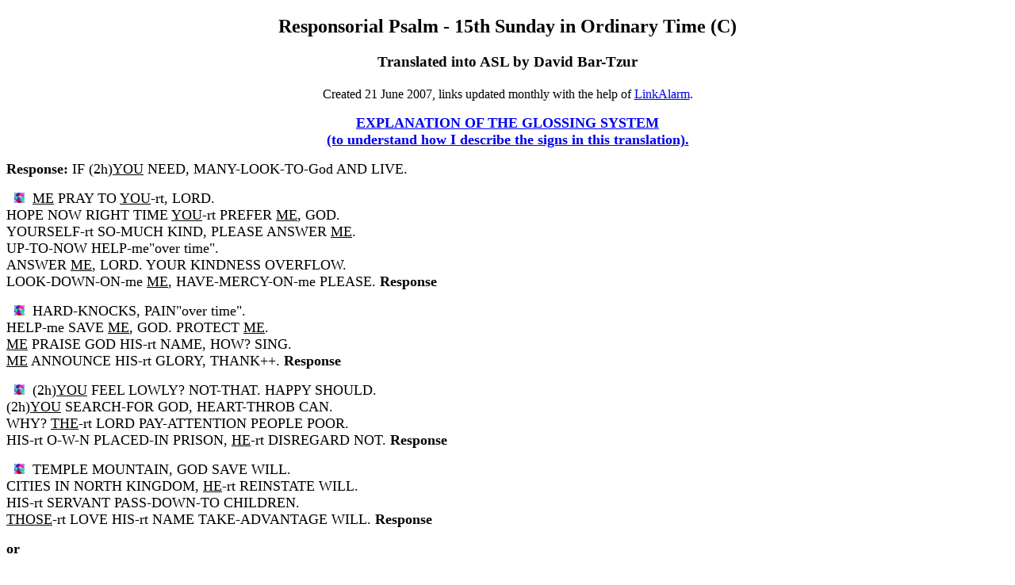

--- FILE ---
content_type: text/html; charset=utf-8
request_url: https://theinterpretersfriend.com/songs/resp-psa/C/15th-SIOT-C.html
body_size: 3728
content:
<!DOCTYPE html>
<html>
<head>
  <title>Resp. Psa. - 15th Sunday in Ordinary Time (C)</title>
  <meta name="description" content="explain page">
  <meta name="keywords" content="search words">
</head>
<body>
  <center>
    <h2>Responsorial Psalm - 15th Sunday in Ordinary Time (C)</h2>
    <h3>Translated into ASL by David Bar-Tzur</h3>Created 21 June 2007, links updated monthly with the help of <a href="http://www.linkalarm.com/">LinkAlarm</a>. <font size="+1"></font>
    <p><a href="/rlgn/glws.html"><font size="+1"><b>EXPLANATION OF THE GLOSSING SYSTEM<br>
    (to understand how I describe the signs in this translation).</b></font></a></p>
  </center>
  <p><font size="+1"><b>Response:</b> IF (2h)<u>YOU</u> NEED, MANY-LOOK-TO-God AND LIVE.</font></p>
  <p><font size="+1"><img src="/sgb.gif" hspace="10" alt="stained glass bullet"><u>ME</u> PRAY TO <u>YOU</u>-rt, LORD.<br>
  HOPE NOW RIGHT TIME <u>YOU</u>-rt PREFER <u>ME</u>, GOD.<br>
  YOURSELF-rt SO-MUCH KIND, PLEASE ANSWER <u>ME</u>.<br>
  UP-TO-NOW HELP-me"over time".<br>
  ANSWER <u>ME</u>, LORD. YOUR KINDNESS OVERFLOW.<br>
  LOOK-DOWN-ON-me <u>ME</u>, HAVE-MERCY-ON-me PLEASE. <b>Response</b></font></p>
  <p><font size="+1"><img src="/sgb.gif" hspace="10" alt="stained glass bullet">HARD-KNOCKS, PAIN"over time".<br>
  HELP-me SAVE <u>ME</u>, GOD. PROTECT <u>ME</u>.<br>
  <u>ME</u> PRAISE GOD HIS-rt NAME, HOW? SING.<br>
  <u>ME</u> ANNOUNCE HIS-rt GLORY, THANK++. <b>Response</b></font></p>
  <p><font size="+1"><img src="/sgb.gif" hspace="10" alt="stained glass bullet">(2h)<u>YOU</u> FEEL LOWLY? NOT-THAT. HAPPY SHOULD.<br>
  (2h)<u>YOU</u> SEARCH-FOR GOD, HEART-THROB CAN.<br>
  WHY? <u>THE</u>-rt LORD PAY-ATTENTION PEOPLE POOR.<br>
  HIS-rt O-W-N PLACED-IN PRISON, <u>HE</u>-rt DISREGARD NOT. <b>Response</b></font></p>
  <p><font size="+1"><img src="/sgb.gif" hspace="10" alt="stained glass bullet">TEMPLE MOUNTAIN, GOD SAVE WILL.<br>
  CITIES IN NORTH KINGDOM, <u>HE</u>-rt REINSTATE WILL.<br>
  HIS-rt SERVANT PASS-DOWN-TO CHILDREN.<br>
  <u>THOSE</u>-rt LOVE HIS-rt NAME TAKE-ADVANTAGE WILL. <b>Response</b></font></p>
  <p><font size="+1"><b>or</b></font></p>
  <p><font size="+1"><b>Response:</b> LORD, YOUR-rt WORDS OFFER SPIRIT AND LIFE.</font></p>
  <p><font size="+1"><img src="/sgb.gif" hspace="10" alt="stained glass bullet"><u>THE</u>-ctr LORD HIS-rt LAW PERFECT,<br>
  SOUL FEEL FRESH;<br>
  <u>THE</u>-rt LORD COMMAND, TRUST CAN.<br>
  E-V-E-N KNOW-NOTHING OBEY, SEEM WISE. <b>Response</b></font></p>
  <p><font size="+1"><img src="/sgb.gif" hspace="10" alt="stained glass bullet">LORD HIS-rt PRINCIPLES RIGHT*.<br>
  CAUSE HEART REALLY-WANT CELEBRATE.<br>
  <u>THE</u>-rt LORD COMMAND CLEAR.<br>
  ALLOW US SEE WORLD NEW WAY. <b>Response</b></font></p>
  <p><font size="+1"><img src="/sgb.gif" hspace="10" alt="stained glass bullet">BOW-DOWN-TO LORD MAKE PURE,<br>
  CONTINUE FOREVER CAN.<br>
  <u>THE</u>-rt LORD HIS-rt RULES SHOW"all" TRUTH.<br>
  HELP PEOPLE JUST. <b>Response</b></font></p>
  <p><font size="+1"><img src="/sgb.gif" hspace="10" alt="stained glass bullet">HIS RULES BEAT GOLD,<br>
  YES MUCH PURE GOLD.<br>
  ALSO MORE SWEET COMPARE HONEY<br>
  DIRECT FROM BEEHIVE. <b>Response</b></font></p>
  <hr>
  <p><font size="+1"><b><u>Notes</u>: For Psalm 69:14, 17, 30-31, 33-34, 36, 37 -</b></font></p>
  <p><font size="+1">(2h)<u>YOU</u> - Underlined words are honorific indices ("indexes"), using the FT of the upturned palm to indicate who is being honored.</font></p>
  <p><font size="+1">MANY-LOOK-TO-God - (2h)[4] move FT towards Heaven as if many eyes were looking to God.</font></p>
  <p><font size="+1">SO-MUCH - (2h)[5:], POs &gt;&lt;, FOs away, separate while "so much" is mouthed.</font></p>
  <p><font size="+1">KIND/NESS - (2h)[B^], POs &gt;&lt;, FOs away, NDH is held close to heart and DH circles around it.</font></p>
  <p><font size="+1">OVERFLOW - [5], PO down, FO away, covers top of [S], PO &gt; DS, FO away, and FT wiggle as the hand moves away, like a cup overflowing. For a QuickTime movie of this sign, see <a href="http://commtechlab.msu.edu/sites/aslweb/browser.htm">ASL browser - overflow</a>.</font></p>
  <p><font size="+1">HAVE-MERCY-ON-me - (2h)[open 8], POs &gt; signer, hands move in vertical circles normal (perpendicular) to the chest. For a QuickTime file of this sign, see <a href="http://www.aslpro.com/religious/m/mercy_b.swf">ASL Pro: Mercy - 2.</a></font></p>
  <p><font size="+1">HARD-KNOCKS - Fists alt. stike chest as if life were beating on you.</font></p>
  <p><font size="+1">GLORY - (2h)[5], POs&gt;&lt;, FOs away from signer, DH which is on top wiggles fingers while ascending. For an animated gif of this sign, see <a href="http://www.deafmissions.com/?PageID=18&SubpageID=28">Animated dictionary of religious signs - Deaf Missions: Glory.</a></font></p>
  <p><font size="+1">LOWLY - (2h)[B^], POs &gt;&lt;, FOs up, move downwards arcing towards the signer. This is the opposite of the sign ADVANCED. For an animated gif of ADVANCED, see <a href="http://www.deafmissions.com/?PageID=18&SubpageID=23">Animated dictionary of religious signs - Deaf Missions: Exalted.</a></font></p>
  <p><font size="+1">NOT-THAT - (2h)[5], POs away, FOs up, wave from side to side symmetrically.</font></p>
  <p><font size="+1">HEART-THROB - [O^] - held at heart PO up and FTs open and close one finger at a time but rapidly.</font></p>
  <p><font size="+1">PLACED-IN - DH [S], PO &gt; NDS, FO away, is placed below downturned palm.</font></p>
  <p><font size="+1">DISREGARD - [S], PO &gt; NDS, FO up, is held at nose, then moves slightly &gt; DS, then is thrown forward while opening to a [5].</font></p>
  <p><font size="+1">TEMPLE - T-CHURCH.</font></p>
  <p><font size="+1">KINGDOM - KING + [5], PO down, FO away, circles horizontally. For an animated gif of this sign, see <a href="http://www.valleybible.net/DeafMinistry/ASL_Dictionary/asl_kingdom.php">Valley Bible Church - ASL dictionary: Kingdom.</a></font></p>
  <p><font size="+1">REINSTATE - (2h)[5:] interlaced, POs down, FTs moves up while remaining interlaced so that the PO become &gt;&lt;.</font></p>
  <p><font size="+1"><b>For Psalm 19:8, 9, 10, 11 -</b></font></p>
  <p><font size="+1"><u>THE</u> - Underlined words are honorific indices ("indexes"), using the FT of the upturned palm to indicate who is being honored.</font></p>
  <p><font size="+1">FRESH - (2h)[5], PO &gt; face, hands move like FRIENDLY but fingers don't wg.</font></p>
  <p><font size="+1">KNOW-NOTHING - [F], PO &gt; NDS, FOs up, move hand side-to-side slightly at midforehead.</font></p>
  <p><font size="+1">CAUSE - (2h)[S] are held at the chest as if holding a rope and move forward while opening to (2h)[5]. For a QuickTime movie of this sign, see <a href="http://commtechlab.msu.edu/sites/aslweb/C/W0575.htm">ASL browser - cause</a>.</font></p>
  <p><font size="+1">REALLY-WANT - WANT but shaken back and forth to show intensity.</font></p>
  <p><font size="+1">BOW-DOWN-TO - (2h)[B], POs away, FOs up, are held like the final position of GIVE-UP, then bend these arms twice while bowing at waist once.</font></p>
  <p><font size="+1">PURE - like NICE but the DH moves backwards slightly on the palm, pauses, then moves forward rapidly to show intensity.</font></p>
  <p><font size="+1">HONEY - [1] curls under chin to an [X] as if wiping off the chin and then flicks straight down as if the honey were dripping.</font></p>
  <p><font size="+1">BEE HIVE - BEE - Closed FT of [F] touch cheek, then [B], PO away, FO up, brushes bee away + (2h)[5] outlines the shape of a hive from the top.</font></p>
  <p><font size="+1"><b><u>Lyrics</u></b></font></p>
  <p><font size="+1"><b>(Psalm 69:14, 17, 30-31, 33-34, 36, 37):</b></font></p>
  <p><font size="+1"><b>Response:</b> Turn to the Lord in your need, and you will live.</font></p>
  <p><font size="+1"><img src="/sgb.gif" hspace="10" alt="stained glass bullet">I pray to you, O LORD,<br>
  for the time of your favor, O God!<br>
  In your great kindness answer me<br>
  with your constant help.<br>
  Answer me, O LORD, for bounteous is your kindness:<br>
  in your great mercy turn toward me. <b>Response</b></font></p>
  <p><font size="+1"><img src="/sgb.gif" hspace="10" alt="stained glass bullet">I am afflicted and in pain;<br>
  let your saving help, O God, protect me.<br>
  I will praise the name of God in song,<br>
  and I will glorify him with thanksgiving. <b>Response</b></font></p>
  <p><font size="+1"><img src="/sgb.gif" hspace="10" alt="stained glass bullet">“See, you lowly ones, and be glad;<br>
  you who seek God, may your hearts revive!<br>
  For the LORD hears the poor,<br>
  and his own who are in bonds he spurns not.” <b>Response</b></font></p>
  <p><font size="+1"><img src="/sgb.gif" hspace="10" alt="stained glass bullet">For God will save Zion<br>
  and rebuild the cities of Judah.<br>
  The descendants of his servants shall inherit it,<br>
  and those who love his name shall inhabit it. <b>Response</b> or</font></p>
  <p><font size="+1"><b>(Psalm 19:8, 9, 10, 11)</b>:</font></p>
  <p><b>Response:</b> Your words, Lord, are Spirit and life.</p>
  <p><img src="/sgb.gif" hspace="10" alt="stained glass bullet">The law of the LORD is perfect,<br>
  refreshing the soul;<br>
  the decree of the LORD is trustworthy,<br>
  giving wisdom to the simple. <b>Response</b></p>
  <p><img src="/sgb.gif" hspace="10" alt="stained glass bullet">The precepts of the LORD are right,<br>
  rejoicing the heart;<br>
  the command of the LORD is clear,<br>
  enlightening the eye. <b>Response</b></p>
  <p><img src="/sgb.gif" hspace="10" alt="stained glass bullet">The fear of the LORD is pure,<br>
  enduring forever;<br>
  the ordinances of the LORD are true,<br>
  all of them just. <b>Response</b></p>
  <p><img src="/sgb.gif" hspace="10" alt="stained glass bullet">They are more precious than gold,<br>
  than a heap of purest gold;<br>
  sweeter also than syrup<br>
  or honey from the comb. <b>Response</b></p>
  <p></p>
  <center>
    <h2><img src="/home.gif" hspace="25"></h2>
    <p><a href="/index.html"><font color="#FF0000">Home</font></a></p>
  </center>
<script defer src="https://static.cloudflareinsights.com/beacon.min.js/vcd15cbe7772f49c399c6a5babf22c1241717689176015" integrity="sha512-ZpsOmlRQV6y907TI0dKBHq9Md29nnaEIPlkf84rnaERnq6zvWvPUqr2ft8M1aS28oN72PdrCzSjY4U6VaAw1EQ==" data-cf-beacon='{"version":"2024.11.0","token":"de044acbd03a4a98a3c063a89e84f170","r":1,"server_timing":{"name":{"cfCacheStatus":true,"cfEdge":true,"cfExtPri":true,"cfL4":true,"cfOrigin":true,"cfSpeedBrain":true},"location_startswith":null}}' crossorigin="anonymous"></script>
</body>
</html>
